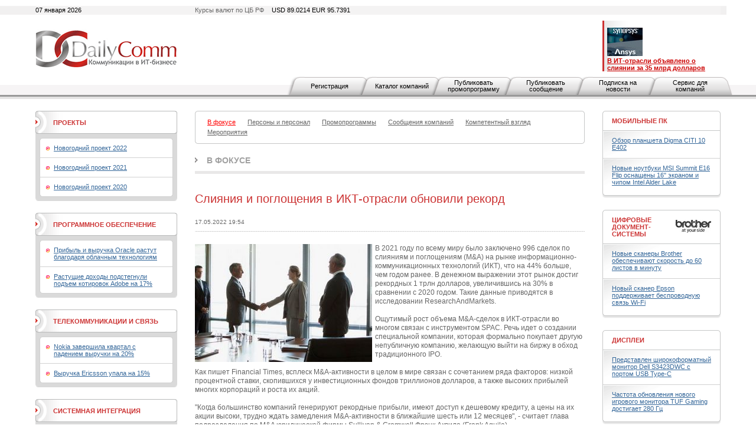

--- FILE ---
content_type: text/html; charset=utf-8
request_url: https://www.dailycomm.ru/m/54474/
body_size: 11355
content:

<!DOCTYPE html PUBLIC "-//W3C//DTD XHTML 1.0 Strict//EN" "http://www.w3.org/TR/xhtml1/DTD/xhtml1-strict.dtd">
<html xmlns="http://www.w3.org/1999/xhtml">
<head>
<meta name="description" content="Слияния и поглощения в ИКТ-отрасли обновили рекорд. В фокусе. Новости ИТ-бизнеса.">
<meta name="keywords" content="слияниям и поглощениям, M&A, информационно-коммуникационных технологий, ИКТ,  ResearchAndMarkets, инструментом SPAC, Sullivan & Cromwell, Фрэнк Аквила, Frank Aquila, Telecom Italia, Kohlberg Kravis Roberts, KKR, Shaw Communications, Rogers Communications, WarnerMedia, Discovery, искусственный интеллект, облачные технологии, Oracle, Cerner, Zoom, Five9, пандемия, коронавируса, COVID-19">
<meta http-equiv="Content-Type" content="text/html; charset=utf-8" />
<title>Слияния и поглощения в ИКТ-отрасли обновили рекорд. В фокусе. Новости ИТ-бизнеса. DailyComm.ru</title>
<link href="/xtpl/default.css" type="text/css" rel="stylesheet" />
<link rel="stylesheet" type="text/css" media="all" href="/xtpl/calendar-system.css" />
<script type="text/javascript" src="/xtpl/calendar_stripped.js"></script>
<script type="text/javascript" src="/xtpl/calendar-ru.js"></script>
<script type="text/javascript" src="/xtpl/calendar-setup_stripped.js"></script>
<script type="text/javascript" src="/xtpl/swfobject.js"></script>
</head>
<body bgcolor="#FFFFFF">






<div class="bg" style="margin-bottom:15px">

<!--


-->

<script>
function ismaxlength(obj){
var mlength=obj.getAttribute? parseInt(obj.getAttribute("maxlength")) : ""
if (obj.getAttribute && obj.value.length>mlength)
obj.value=obj.value.substring(0,mlength)
}





function getMovie(value) {
        var M$ =  navigator.appName.indexOf("Microsoft")!=-1
        return (M$ ? window : document)[value]
}

function openBanner() {

			var bigb = document.getElementById("bigbanner");
			var smalb = document.getElementById("smallbanner");
			var smalb2 = document.getElementById("banner_small");
			var ob = document.getElementById("sg_small404512");
			if(ob) ob.style.visibility="hidden";
			smalb.style.visibility="hidden";
			smalb2.style.visibility="hidden";
			mhide(false);
			var movie = getMovie("banner_big");
			movie.sendFromJS("1");
}

function closeBanner() {
			var bigb = document.getElementById("bigbanner");
			var smalb = document.getElementById("smallbanner");
			var smalb2 = document.getElementById("banner_small");
			var ob = document.getElementById("sg_small404512");
			if(ob) ob.style.visibility="visible";
			smalb.style.visibility="visible";
			smalb2.style.visibility="visible";
			mhide(true);
}

function mhide(value) {
	var obj = document.getElementById("bigbanner");
	var obj2 = document.getElementById("banner_big");
//	obj.style.position = 'absolute';
	if (value) {
		obj.style.visibility = "hidden";
		obj2.style.visibility = "hidden";
		obj.style.top = '-300px';
	} else {
		obj.style.top = '-32px';
		obj.style.visibility = "visible";
		obj2.style.visibility = "visible";
	}
}
</script>


<div id="smallbanner">
<div id='banner_small'></div>
</div>

<!-- <div id="bigbanner" style="display:none">   style="visibility:hidden" -->
<div id="bigbanner" style="visibility:hidden">
<div id='banner_big'></div>
</div>

<script>
	mhide(true);
</script>


<div id="top">
<div class="container">
<div class="wrapper">

<div class="date left">07 января 2026</div>
<div class="info right">Курсы валют по ЦБ РФ  <span>USD 89.0214  EUR  95.7391</span></div>



<table style="width:100%;"
><tr>
<td id="logo" style="width:240px"><a
 href="/"><img src="/i/logo.gif" alt="DailyComm" width="240" height="70" border=0""
/></a></td>
<td class="banner1" style="width:99%">
<div style="width: 468px; margin: 0px auto;z-index:5000">




</div>
</td>
<td class="topnews" style="padding-left:5px; width: 192px;">
<img src="/xtpl/i/0.gif" width="192" height="1" border="0"><br><a href="/m/55417/" target="_blank"></a><a href="/m/55395/" target="_blank"><img src="/i/msg_i/55417/synopsys_ansys_i.jpg" alt="" width="60" height="48" /><br /></a><a href="/m/53262/" target="_blank"><font color="#cc0000"><strong>&#1042; ИТ-отрасли объявлено о слиянии за 35 млрд долларов</strong></font></a>
</td>
</tr></table>


</div></div>

<div id="tm">
<ul>
<li id="" class="first"><a href="/registration/">Регистрация</a></li>
<li id=""><a href="/h/81/">Каталог компаний</a></li>
<li id=""><a href="/promo/"><span>Публиковать промопрограмму</span></a></li>
<li id=""><a href="/company_news"><span>Публиковать сообщение</span></a></li>
<li id=""><a href="/subscribe/"><span>Подписка на новости</span></a></li>
<li id=""><a href="/service/"><span>Сервис для компаний</span></a></li>
</ul>
</div>


</div><!-- wrapper:end -->
</div><!-- container:end -->
</div><!-- top:end -->

<!-- HEAD -->




<div class="container"><div class="wrapper">
<div id="content">
<div id="centercol">
<div class="wrap">
<!-- PROJECTS -->











<div class="block">
  <div class="box">
  <div class="corner"><div class="tl"></div><div class="tr"></div></div>
  <div class="inner">
    <div class="sm">
      <ul>
      <li><a href="/s/53/focused/" style="color:red;" ><span>В фокусе</span></a></li>
      

      <li><a href="/s/38/people_and_staff/" ><span>Персоны и персонал</span></a></li>
      
      

      <li><a href="/s/36/promo/" ><span>Промопрограммы</span></a></li>
      
      

      <li><a href="/s/37/company_news/" ><span>Сообщения компаний</span></a></li>
      
      

      <li><a href="/s/35/competent_view/" ><span>Компетентный взгляд</span></a></li>
      
      

      <li><a href="/s/49/events/" ><span>Мероприятия</span></a></li>

      </ul>
    </div>
  </div>
  <div class="corner"><div class="bl"></div><div class="br"></div></div>
  </div>
</div>




































<div class="header int"><b><a href="/s/53/focused/">В фокусе</a></b></div>

<div class="msg">
<table class="w100">
<tr>
<td></td>
<td><h1 class="h1">Слияния и поглощения в ИКТ-отрасли обновили рекорд</h1></td>
</tr>
</table>

<div class="date"><span>17.05.2022 19:54</span></div>



<p>
<div class="ico" style="float:left;margin-bottom:1px;margin-right:5px">
  <!--a href="/i/msg_icon_src/54474.jpg" rel="lightbox" title=""-->
    <img src="/i/msg_icon_src/54474.jpg" alt="" />
  <!--/a-->
</div>
<!--mes-->

<div class="messtext">
<p>&#1042; 2021 году по всему миру было заключено 996 сделок по слияниям и поглощениям (M&amp;A) на рынке информационно-коммуникационных технологий (ИКТ), что на 44% больше, чем годом ранее. &#1042; денежном выражении этот рынок достиг рекордных 1 трлн долларов, увеличившись на 30% в сравнении с 2020 годом. Такие данные приводятся в исследовании ResearchAndMarkets.<br /><br />Ощутимый рост объема M&amp;A-сделок в ИКТ-отрасли во многом связан с инструментом SPAC. Речь идет о создании специальной компании, которая формально покупает другую непубличную компанию, желающую выйти на биржу в обход традиционного IPO.<br /><br />Как пишет Financial Times, всплеск M&amp;A-активности в целом в мире связан с сочетанием ряда факторов: низкой процентной ставки, скопившихся у инвестиционных фондов триллионов долларов, а также высоких прибылей многих корпораций и роста их акций.<br /><br />&quot;Когда большинство компаний генерируют рекордные прибыли, имеют доступ к дешевому кредиту, а цены на их акции высоки, трудно ждать замедления M&amp;A-активности в ближайшие шесть или 12 месяцев&quot;, - считает глава подразделения по M&amp;A юридической фирмы Sullivan &amp; Cromwell Фрэнк Аквила (Frank Aquila).<br /><br />Согласно расчетам ResearchAndMarkets, в 2021 году объем M&amp;A-сделок в сегменте связи составил 136 млрд долларов, на рынке интернет-телевидения - 70 млрд долларов. Крупнейшими сделками стали продажи итальянской телекоммуникационной компании Telecom Italia инвестгиганту Kohlberg Kravis Roberts (KKR) за 37,2 млрд долларов и интернет-провайдера Shaw Communications группой Rogers Communications за 20,8 млрд долларов.<br /><br />Наиболее примерной сделкой на рынке интернет-Т&#1042; эксперты назвали слияние развлекательных, спортивных и новостных активов WarnerMedia с Discovery. &#1044;ругими крупными драйверами роста рынка M&amp;A в сфере ИКТ были финтех, кибербезопасность, медицинские технологии, большие данные, искусственный интеллект и облачные технологии.<br /><br />По сообщению издания TechCrunch, общая сумма 10 крупнейших M&amp;A-сделок в ИТ-секторе за 2021 год достигла 121 млрд долларов, самой крупной сделкой оказалась покупка Oracle компании Cerner (28,3 млрд долларов). &#1042; оценку крупнейших M&amp;A-сделок не включена третья по величине сделка между Zoom и Five9 на $14,7 млрд. Эта сделка в конечном итоге сорвалась, поскольку пандемический (пандемия коронавируса COVID-19) пузырь цен на акции Zoom лопнул, и компании в конечном итоге решили пойти разными путями, отмечается в публикации.<br /><br /><br /><br />Источник: DailyComm</p>
</div>

</p>


  <ul>
















  </ul>
</div>






















<div class="list noimg">
  <ul>
  <li>
    <div class="date" style="margin-right:37px;">
      <span style="width:80px;">25.12.2024&nbsp;
        
      </span>
      </div>

      <div class="ico brd" style="margin-right:15px;">
      <a href="/m/55534/"><img src="/i/msg_icon/55534.jpg" width="60" height="50" border="0" /></a>
      </div>

      

      <div class="txt">
       <b class="title"><a href="/m/55534/">Потенциальные покупатели охладевают к идее поглощения Intel</a></b>
       <p><a href="/m/55534/">Будущее корпорации после недавней отставки гендиректора Пэта Гелсингера представляется весьма туманным.</a></p>
       
      </div>
    </li>
  






  <li>
    <div class="date" style="margin-right:37px;">
      <span style="width:80px;">14.10.2024&nbsp;
        
      </span>
      </div>

      <div class="ico brd" style="margin-right:15px;">
      <a href="/m/55532/"><img src="/i/msg_icon/55532.jpg" width="60" height="40" border="0" /></a>
      </div>

      

      <div class="txt">
       <b class="title"><a href="/m/55532/">Рынок компьютеров просел на фоне восстановления мировой экономики</a></b>
       <p><a href="/m/55532/">Наихудшую динамику в лидирующей группе показала Apple, у которой поставки ПК в третьей четверти 2024 года сократились на 24,2%.</a></p>
       
      </div>
    </li>
  






  <li>
    <div class="date" style="margin-right:37px;">
      <span style="width:80px;">03.10.2024&nbsp;
        
      </span>
      </div>

      <div class="ico brd" style="margin-right:15px;">
      <a href="/m/55531/"><img src="/i/msg_icon/55531.jpg" width="60" height="40" border="0" /></a>
      </div>

      

      <div class="txt">
       <b class="title"><a href="/m/55531/">В IDC не теряют надежду на возвращение к росту рынка умных устройств</a></b>
       <p><a href="/m/55531/">Эксперты считают, что в 2025 году поставки устройств превысят 931 млн штук, а в 2028-м достигнут 1,1 млрд.</a></p>
       
      </div>
    </li>
  






  <li>
    <div class="date" style="margin-right:37px;">
      <span style="width:80px;">27.09.2024&nbsp;
        
      </span>
      </div>

      <div class="ico brd" style="margin-right:15px;">
      <a href="/m/55528/"><img src="/i/msg_icon/55528.jpg" width="60" height="35" border="0" /></a>
      </div>

      

      <div class="txt">
       <b class="title"><a href="/m/55528/">Как карта с кэшбэком на АЗС помогает выгодно управлять расходами</a></b>
       <p><a href="/m/55528/">Карта с кэшбэком на АЗС — это простой способ экономить на топливе и других расходах автомобиля. Узнать, как получить бонусы и кэшбэк с картой от Т-Банка можно в данной статье.</a></p>
       
      </div>
    </li>
  






  <li>
    <div class="date" style="margin-right:37px;">
      <span style="width:80px;">27.09.2024&nbsp;
        
      </span>
      </div>

      <div class="ico brd" style="margin-right:15px;">
      <a href="/m/55530/"><img src="/i/msg_icon/55530.jpg" width="60" height="40" border="0" /></a>
      </div>

      

      <div class="txt">
       <b class="title"><a href="/m/55530/">Выручка Micron выросла на 93% благодаря ИИ</a></b>
       <p><a href="/m/55530/">Компания опубликовала отчетность за четвертый квартал и весь 2024 финансовый год.</a></p>
       
      </div>
    </li>
  






  <li>
    <div class="date" style="margin-right:37px;">
      <span style="width:80px;">15.09.2024&nbsp;
        
      </span>
      </div>

      <div class="ico brd" style="margin-right:15px;">
      <a href="/m/55527/"><img src="/i/msg_icon/55527.jpg" width="60" height="40" border="0" /></a>
      </div>

      

      <div class="txt">
       <b class="title"><a href="/m/55527/">Apple и Google оштрафованы на миллиарды долларов</a></b>
       <p><a href="/m/55527/">В случае с производителем iPhone претензии властей касаются неуплаты налогов, а Google наказана за злоупотребление своим доминирующим положением.</a></p>
       
      </div>
    </li>
  






  <li>
    <div class="date" style="margin-right:37px;">
      <span style="width:80px;">09.09.2024&nbsp;
        
      </span>
      </div>

      <div class="ico brd" style="margin-right:15px;">
      <a href="/m/55524/"><img src="/i/msg_icon/55524.jpg" width="60" height="36" border="0" /></a>
      </div>

      

      <div class="txt">
       <b class="title"><a href="/m/55524/">Правила выбора сервиса по голосовой аналитике</a></b>
       <p><a href="/m/55524/">В статье описаны основные критерии при выборе системы речевой аналитики.</a></p>
       
      </div>
    </li>
  






  <li>
    <div class="date" style="margin-right:37px;">
      <span style="width:80px;">09.09.2024&nbsp;
        
      </span>
      </div>

      <div class="ico brd" style="margin-right:15px;">
      <a href="/m/55525/"><img src="/i/msg_icon/55525.jpg" width="60" height="38" border="0" /></a>
      </div>

      

      <div class="txt">
       <b class="title"><a href="/m/55525/">Intel близка к разделению компании</a></b>
       <p><a href="/m/55525/">Ожидается, что бизнес в сфере контрактного производства чипов будет отделен от корпорации.</a></p>
       
      </div>
    </li>
  






  <li>
    <div class="date" style="margin-right:37px;">
      <span style="width:80px;">07.09.2024&nbsp;
        
      </span>
      </div>

      <div class="ico brd" style="margin-right:15px;">
      <a href="/m/55523/"><img src="/i/msg_icon/55523.jpg" width="60" height="40" border="0" /></a>
      </div>

      

      <div class="txt">
       <b class="title"><a href="/m/55523/">Доходы HPE демонстрируют рост</a></b>
       <p><a href="/m/55523/">ИТ-корпорация подвела итоги третьего финансового квартала.</a></p>
       
      </div>
    </li>
  






  <li>
    <div class="date" style="margin-right:37px;">
      <span style="width:80px;">02.09.2024&nbsp;
        
      </span>
      </div>

      <div class="ico brd" style="margin-right:15px;">
      <a href="/m/55522/"><img src="/i/msg_icon/55522.jpg" width="60" height="35" border="0" /></a>
      </div>

      

      <div class="txt">
       <b class="title"><a href="/m/55522/">Аналитики улучшили прогнозы по росту поставок смартфонов в 2024 году</a></b>
       <p><a href="/m/55522/">Уверенная положительная динамика в первой половине года вселила больший оптимизм в экспертов IDC и Counterpoint Research.</a></p>
       
      </div>
    </li>
  






  <li>
    <div class="date" style="margin-right:37px;">
      <span style="width:80px;">28.08.2024&nbsp;
        
      </span>
      </div>

      <div class="ico brd" style="margin-right:15px;">
      <a href="/m/55521/"><img src="/i/msg_icon/55521.jpg" width="60" height="36" border="0" /></a>
      </div>

      

      <div class="txt">
       <b class="title"><a href="/m/55521/">Как кредит для малого бизнеса помогает развитию компании</a></b>
       <p><a href="/m/55521/">Как кредит для малого бизнеса может способствовать росту вашей компании? В статье рассмотрены основные преимущества кредитования и практические советы для предпринимателей.</a></p>
       
      </div>
    </li>
  






  <li>
    <div class="date" style="margin-right:37px;">
      <span style="width:80px;">20.08.2024&nbsp;
        
      </span>
      </div>

      <div class="ico brd" style="margin-right:15px;">
      <a href="/m/55520/"><img src="/i/msg_icon/55520.jpg" width="60" height="34" border="0" /></a>
      </div>

      

      <div class="txt">
       <b class="title"><a href="/m/55520/">Рынку ИИ-решений пророчат ежегодный рост на 29%</a></b>
       <p><a href="/m/55520/">Одним из главных драйверов подъема рынка является генеративный искусственный интеллект.</a></p>
       
      </div>
    </li>
  






  <li>
    <div class="date" style="margin-right:37px;">
      <span style="width:80px;">18.08.2024&nbsp;
        
      </span>
      </div>

      <div class="ico brd" style="margin-right:15px;">
      <a href="/m/55519/"><img src="/i/msg_icon/55519.jpg" width="60" height="40" border="0" /></a>
      </div>

      

      <div class="txt">
       <b class="title"><a href="/m/55519/">Выручка IBM растет благодаря искусственному интеллекту</a></b>
       <p><a href="/m/55519/">ИТ-корпорация опубликовала отчет о работе во втором квартале 2024 года.</a></p>
       
      </div>
    </li>
  






  <li>
    <div class="date" style="margin-right:37px;">
      <span style="width:80px;">18.08.2024&nbsp;
        
      </span>
      </div>

      <div class="ico brd" style="margin-right:15px;">
      <a href="/m/55518/"><img src="/i/msg_icon/55518.jpg" width="60" height="29" border="0" /></a>
      </div>

      

      <div class="txt">
       <b class="title"><a href="/m/55518/">Выручка на мировом рынке DRAM-памяти выросли почти на четверть</a></b>
       <p><a href="/m/55518/">У трех ключевых игроков - Samsung, SK hynix и Micron — ощутимо увеличились как продажи в деньгах, так и поставки продукции в натуральном выражении.</a></p>
       
      </div>
    </li>
  






  <li>
    <div class="date" style="margin-right:37px;">
      <span style="width:80px;">01.08.2024&nbsp;
        
      </span>
      </div>

      <div class="ico brd" style="margin-right:15px;">
      <a href="/m/55517/"><img src="/i/msg_icon/55517.jpg" width="60" height="35" border="0" /></a>
      </div>

      

      <div class="txt">
       <b class="title"><a href="/m/55517/">Поставки смартфонов GenAI в 2024 году вырастут более чем на 300%</a></b>
       <p><a href="/m/55517/">К концу текущей пятилетки объемы отгрузок таких устройств могут достичь 912 млн штук, прогнозируют аналитики IDC.</a></p>
       
      </div>
    </li>
  </ul>
</div>

<!--
<div class="pages">
  <div class="paginator">
  <span class="arrow start"><img src="i/arr_begin.gif" alt="В начало" /></span>
  <span class="arrow prev" ><img src="i/arr_prev.gif" alt="Назад" /></span>
  <a href="#">1</a> <a href="#">2</a> <a href="#">3</a> <span class="page">4</span> <a href="#">5</a> <a href="#">6</a> <a href="#">7</a> <a href="#">8</a> <a href="#">9</a> <a href="#">10</a>
  <a class="arrow next" href="#"><img src="i/arr_next.gif" alt="Вперед" /></a>
  <a class="arrow end" href="#"><img src="i/arr_end.gif" alt="В конец" /></a>
  </div>
  <div class="results">(всего 200)</div>
</div>
-->

</div>
</div>


<div id="leftcol">
<div class="wrap">


<div class="block">
  <div class="box hdr1">
  <div class="corner"><div class="tl"></div><div class="tr"></div></div>
  <div class="inner">
    <table><tr>
    <td class="header"><b><a href="/proj/">Проекты</a></b></td>
    <td class="ico">
    
    </td>
    </tr></table>
  </div>
  <div class="corner"><div class="bl"></div><div class="br"></div></div>
  </div>
  <div class="box grey">
    <div class="inner">
    <div class="box ingrey">
    <div class="corner"><div class="tl"></div><div class="tr"></div></div>
    <div class="inner">
    <ul>
    <li><a href="/projects/46/NewYear_2022">Новогодний проект 2022</a></li>
    
    <li><a href="/projects/45/NewYear_2021">Новогодний проект 2021</a></li>
    
    <li><a href="/projects/44//NewYear_2020">Новогодний проект 2020</a></li>

    </ul>
    </div>
    <div class="corner"><div class="bl"></div><div class="br"></div></div>
    </div>
    </div>
    <div class="corner"><div class="bl"></div><div class="br"></div></div>
  </div>
</div>




<div class="block">
  <div class="box hdr1">
  <div class="corner"><div class="tl"></div><div class="tr"></div></div>
  <div class="inner">
    <table><tr>
    <td class="header"><b><a href="/s/32/software/" >Программное обеспечение</a></b></td>
    <td class="ico">
    
    </td>
    </tr></table>
  </div>
  <div class="corner"><div class="bl"></div><div class="br"></div></div>
  </div>
  <div class="box grey">
    <div class="inner">
    <div class="box ingrey">
    <div class="corner"><div class="tl"></div><div class="tr"></div></div>
    <div class="inner">
    <ul>
    <li><a href="/m/55526/">Прибыль и выручка Oracle растут благодаря облачным технологиям</a></li>
    
    <li><a href="/m/55507/">Растущие доходы подстегнули подъем котировок Adobe на 17%</a></li>

    </ul>
    </div>
    <div class="corner"><div class="bl"></div><div class="br"></div></div>
    </div>
    </div>
    <div class="corner"><div class="bl"></div><div class="br"></div></div>
  </div>
</div>
















<div class="block">
  <div class="box hdr1">
  <div class="corner"><div class="tl"></div><div class="tr"></div></div>
  <div class="inner">
    <table><tr>
    <td class="header"><b><a href="/s/33/telecommunications/" >Телекоммуникации и связь</a></b></td>
    <td class="ico">
    
    </td>
    </tr></table>
  </div>
  <div class="corner"><div class="bl"></div><div class="br"></div></div>
  </div>
  <div class="box grey">
    <div class="inner">
    <div class="box ingrey">
    <div class="corner"><div class="tl"></div><div class="tr"></div></div>
    <div class="inner">
    <ul>
    <li><a href="/m/55483/">Nokia завершила квартал с падением выручки на 20%</a></li>
    
    <li><a href="/m/55481/">Выручка Ericsson упала на 15%</a></li>

    </ul>
    </div>
    <div class="corner"><div class="bl"></div><div class="br"></div></div>
    </div>
    </div>
    <div class="corner"><div class="bl"></div><div class="br"></div></div>
  </div>
</div>
















<div class="block">
  <div class="box hdr1">
  <div class="corner"><div class="tl"></div><div class="tr"></div></div>
  <div class="inner">
    <table><tr>
    <td class="header"><b><a href="/s/31/system_integration/" >Системная интеграция</a></b></td>
    <td class="ico">
    
    </td>
    </tr></table>
  </div>
  <div class="corner"><div class="bl"></div><div class="br"></div></div>
  </div>
  <div class="box grey">
    <div class="inner">
    <div class="box ingrey">
    <div class="corner"><div class="tl"></div><div class="tr"></div></div>
    <div class="inner">
    <ul>
    <li><a href="/m/54740/">X-Com подтвердила партнерскую авторизацию Lenovo Infrastructure</a></li>
    
    <li><a href="/m/54710/">Владелец Luxoft готовится к продаже</a></li>

    </ul>
    </div>
    <div class="corner"><div class="bl"></div><div class="br"></div></div>
    </div>
    </div>
    <div class="corner"><div class="bl"></div><div class="br"></div></div>
  </div>
</div>
















<div class="block">
  <div class="box hdr1">
  <div class="corner"><div class="tl"></div><div class="tr"></div></div>
  <div class="inner">
    <table><tr>
    <td class="header"><b><a href="/s/34/security/" >Безопасность</a></b></td>
    <td class="ico">
    
    </td>
    </tr></table>
  </div>
  <div class="corner"><div class="bl"></div><div class="br"></div></div>
  </div>
  <div class="box grey">
    <div class="inner">
    <div class="box ingrey">
    <div class="corner"><div class="tl"></div><div class="tr"></div></div>
    <div class="inner">
    <ul>
    <li><a href="/m/55297/">Palo Alto Networks присматривается к покупке двух стартапов</a></li>
    
    <li><a href="/m/55285/">Dell’Oro: объем рынка межсетевых экранов превысил 3 млрд долларов</a></li>

    </ul>
    </div>
    <div class="corner"><div class="bl"></div><div class="br"></div></div>
    </div>
    </div>
    <div class="corner"><div class="bl"></div><div class="br"></div></div>
  </div>
</div>
















<div class="block">
  <div class="box hdr1">
  <div class="corner"><div class="tl"></div><div class="tr"></div></div>
  <div class="inner">
    <table><tr>
    <td class="header"><b><a href="/s/62/internet/" >Интернет</a></b></td>
    <td class="ico">
    
    </td>
    </tr></table>
  </div>
  <div class="corner"><div class="bl"></div><div class="br"></div></div>
  </div>
  <div class="box grey">
    <div class="inner">
    <div class="box ingrey">
    <div class="corner"><div class="tl"></div><div class="tr"></div></div>
    <div class="inner">
    <ul>
    <li><a href="/m/51198/">Как можно оставаться анонимным онлайн</a></li>
    
    <li><a href="/m/55494/">Облачный Amazon впервые с 2022 года стал расти быстрее</a></li>

    </ul>
    </div>
    <div class="corner"><div class="bl"></div><div class="br"></div></div>
    </div>
    </div>
    <div class="corner"><div class="bl"></div><div class="br"></div></div>
  </div>
</div>
</div>
</div>


<div id="rightcol">
<div class="wrap">
<div class="block">
  <div class="box hdr">
  <div class="corner"><div class="tl"></div><div class="tr"></div></div>
  <div class="inner">
  <table>
    <tr>
      <td class="header"><b><a href="/s/42/mobilepc/" >Мобильные ПК</a></b></td>
      <td class="ico">
    
</td>
    </tr>
  </table>
  </div>
  </div>
  <div class="box shadow">
  <div class="inner">
    <ul>
    <li><a href="/m/54495/">Обзор планшета Digma CITI 10 E402</a></li>
    
    <li><a href="/m/54351/">Новые ноутбуки MSI Summit E16 Flip оснащены 16" экраном и чипом Intel Alder Lake</a></li>
    </ul>
  </div>
  <div class="corner"><div class="bl"></div><div class="br"></div></div>
  </div>
</div>











<div class="block">
  <div class="box hdr">
  <div class="corner"><div class="tl"></div><div class="tr"></div></div>
  <div class="inner">
  <table>
    <tr>
      <td class="header"><b><a href="/s/41/digital_document_systems/" >Цифровые документ-системы</a></b></td>
      <td class="ico">
    <a href="/s/41/digital_document_systems/" ><img src="/i/msg_s_icon/41.jpg" width="60" height="22" alt="Цифровые документ-системы" /></a>
</td>
    </tr>
  </table>
  </div>
  </div>
  <div class="box shadow">
  <div class="inner">
    <ul>
    <li><a href="/m/54279/">Новые сканеры Brother обеспечивают скорость до 60 листов в минуту</a></li>
    
    <li><a href="/m/54198/">Новый сканер Epson поддерживает беспроводную связь Wi-Fi</a></li>
    </ul>
  </div>
  <div class="corner"><div class="bl"></div><div class="br"></div></div>
  </div>
</div>











<div class="block">
  <div class="box hdr">
  <div class="corner"><div class="tl"></div><div class="tr"></div></div>
  <div class="inner">
  <table>
    <tr>
      <td class="header"><b><a href="/s/40/displays/" >Дисплеи</a></b></td>
      <td class="ico">
    
</td>
    </tr>
  </table>
  </div>
  </div>
  <div class="box shadow">
  <div class="inner">
    <ul>
    <li><a href="/m/54382/">Представлен широкоформатный монитор Dell S3423DWC с портом USB Type-C</a></li>
    
    <li><a href="/m/54270/">Частота обновления нового игрового монитора TUF Gaming достигает 280 Гц</a></li>
    </ul>
  </div>
  <div class="corner"><div class="bl"></div><div class="br"></div></div>
  </div>
</div>











<div class="block">
  <div class="box hdr">
  <div class="corner"><div class="tl"></div><div class="tr"></div></div>
  <div class="inner">
  <table>
    <tr>
      <td class="header"><b><a href="/s/69/computers/" >ПК, серверы, рабочие станции</a></b></td>
      <td class="ico">
    <a href="/s/69/computers/" ><img src="/i/msg_s_icon/69.jpg" width="60" height="19" alt="ПК, серверы, рабочие станции" /></a>
</td>
    </tr>
  </table>
  </div>
  </div>
  <div class="box shadow">
  <div class="inner">
    <ul>
    <li><a href="/m/54329/">Сервер Inventec Solrock получил четырехузловую конфигурацию</a></li>
    
    <li><a href="/m/54324/">Новый одноплатный компьютер Forlinx подходит для ИИ-приложений</a></li>
    </ul>
  </div>
  <div class="corner"><div class="bl"></div><div class="br"></div></div>
  </div>
</div>











<div class="block">
  <div class="box hdr">
  <div class="corner"><div class="tl"></div><div class="tr"></div></div>
  <div class="inner">
  <table>
    <tr>
      <td class="header"><b><a href="/s/63/ups-network_equipment/" >ИБП и сетевое оборудование</a></b></td>
      <td class="ico">
    
</td>
    </tr>
  </table>
  </div>
  </div>
  <div class="box shadow">
  <div class="inner">
    <ul>
    <li><a href="/m/54295/">EnGenius представила новые коммутаторы с облачным управлением</a></li>
    
    <li><a href="/m/54087/">Точка доступа Lanner LWR-X8460 обладает поддержкой Wi-Fi 6E</a></li>
    </ul>
  </div>
  <div class="corner"><div class="bl"></div><div class="br"></div></div>
  </div>
</div>











<div class="block">
  <div class="box hdr">
  <div class="corner"><div class="tl"></div><div class="tr"></div></div>
  <div class="inner">
  <table>
    <tr>
      <td class="header"><b><a href="/s/46/components/" >Комплектующие</a></b></td>
      <td class="ico">
    
</td>
    </tr>
  </table>
  </div>
  </div>
  <div class="box shadow">
  <div class="inner">
    <ul>
    <li><a href="/m/54376/">MSI представила мощные видеокарты серии GeForce RTX 3090 Ti</a></li>
    
    <li><a href="/m/54278/">ПК-корпус Xigmatek Lux G представлен в трех вариантах</a></li>
    </ul>
  </div>
  <div class="corner"><div class="bl"></div><div class="br"></div></div>
  </div>
</div>











<div class="block">
  <div class="box hdr">
  <div class="corner"><div class="tl"></div><div class="tr"></div></div>
  <div class="inner">
  <table>
    <tr>
      <td class="header"><b><a href="/s/48/mobilephone/" >Телефоны и коммуникаторы</a></b></td>
      <td class="ico">
    
</td>
    </tr>
  </table>
  </div>
  </div>
  <div class="box shadow">
  <div class="inner">
    <ul>
    <li><a href="/m/54315/">Дебютировали смартфоны серии Redmi K50 со 120-Гц дисплеем формата QHD+</a></li>
    
    <li><a href="/m/54271/">Ulefone представила защищенный смартфон с аккумулятором на 10 000 мА·ч</a></li>
    </ul>
  </div>
  <div class="corner"><div class="bl"></div><div class="br"></div></div>
  </div>
</div>











<div class="block">
  <div class="box hdr">
  <div class="corner"><div class="tl"></div><div class="tr"></div></div>
  <div class="inner">
  <table>
    <tr>
      <td class="header"><b><a href="/s/43/audio/" >Аудио</a></b></td>
      <td class="ico">
    
</td>
    </tr>
  </table>
  </div>
  </div>
  <div class="box shadow">
  <div class="inner">
    <ul>
    <li><a href="/m/54262/">Новые TWS-наушники Creative оснащены активным шумоподавлением</a></li>
    
    <li><a href="/m/54107/">Беспроводные наушники Final UX3000 оснащены активным шумоподавлением</a></li>
    </ul>
  </div>
  <div class="corner"><div class="bl"></div><div class="br"></div></div>
  </div>
</div>











<div class="block">
  <div class="box hdr">
  <div class="corner"><div class="tl"></div><div class="tr"></div></div>
  <div class="inner">
  <table>
    <tr>
      <td class="header"><b><a href="/s/56/photo-video" >Фото-Видео</a></b></td>
      <td class="ico">
    
</td>
    </tr>
  </table>
  </div>
  </div>
  <div class="box shadow">
  <div class="inner">
    <ul>
    <li><a href="/m/54323/">Новый лазерный проектор Epson обеспечивает яркость 2500 люмен</a></li>
    
    <li><a href="/m/54301/">Microsoft представила умную камеру для видеоконференцсвязи</a></li>
    </ul>
  </div>
  <div class="corner"><div class="bl"></div><div class="br"></div></div>
  </div>
</div>











<div class="block">
  <div class="box hdr">
  <div class="corner"><div class="tl"></div><div class="tr"></div></div>
  <div class="inner">
  <table>
    <tr>
      <td class="header"><b><a href="/s/47/accessories/" >Аксессуары</a></b></td>
      <td class="ico">
    
</td>
    </tr>
  </table>
  </div>
  </div>
  <div class="box shadow">
  <div class="inner">
    <ul>
    <li><a href="/m/54491/">Экосистема умного дома от Digma</a></li>
    
    <li><a href="/m/54465/">Обзор игровой мыши GMNG 980GMW</a></li>
    </ul>
  </div>
  <div class="corner"><div class="bl"></div><div class="br"></div></div>
  </div>
</div>

</div>
</div>
</div>
</div>
</div>

<div id="bottom">
  <div class="container"><div class="wrapper">
  <div class="block">
    <div class="box btm">
      <div class="corner"><div class="tl"></div><div class="tr"></div></div>
      <div class="inner">
        <div class="bm">
        <ul>

          <li><a href="/contact/">Контактная информация</a></li>
          <li><a href="/about/">О проекте</a></li>
          <li><a href="/h/7">Рассылка</a></li>
          <!--<li><a href="/h/5">Архив</a></li>-->
          <li><a href="/h/12">Копирайт</a></li>
          <li><a href="/h/13">RSS</a></li>

        </ul>
        </div>
        <div class="search">
        <div><form id="gs" action="/search"><input onclick="this.value='';" type="text" name="search"  value="поиск по сайту..." /><span><a href="javascript:document.getElementById('gs').submit();"><img src="/xtpl/i/search_bt.gif" alt="искать"></a></span></form></div>
        </div>
      </div>
      <div class="corner"><div class="bl"></div><div class="br"></div></div>
    </div>
  </div>

  <p id="copy">&copy; 2008-2026  &nbsp;<a href="#">ООО "Д&#1101;й&#1083;иКом"</a>. <br />Все права защищены.</p>
  <p id="counts"></p>

  </div>
  </div>
</div>

</div>

<script type="text/javascript">
var gaJsHost = (("https:" == document.location.protocol) ? "https://ssl." : "http://www.");
document.write(unescape("%3Cscript src='" + gaJsHost + "google-analytics.com/ga.js' type='text/javascript'%3E%3C/script%3E"));
</script>
<script type="text/javascript">
var pageTracker = _gat._getTracker("UA-6123090-1");
pageTracker._trackPageview();
</script>

<!-- Yandex.Metrika counter -->
<script type="text/javascript">
(function (d, w, c) {
(w[c] = w[c] || []).push(function() {
try {
w.yaCounter37830205 = new Ya.Metrika({
id:37830205,
clickmap:true,
trackLinks:true,
accurateTrackBounce:true,
webvisor:true
});
} catch(e) { }
});

var n = d.getElementsByTagName("script")[0],
s = d.createElement("script"),
f = function () { n.parentNode.insertBefore(s, n); };
s.type = "text/javascript";
s.async = true;
s.src = "https://mc.yandex.ru/metrika/watch.js";

if (w.opera == "[object Opera]") {
d.addEventListener("DOMContentLoaded", f, false);
} else { f(); }
})(document, window, "yandex_metrika_callbacks");
</script>
<noscript><div><img src="https://mc.yandex.ru/watch/37830205" style="position:absolute; left:-9999px;" alt="" /></div></noscript>
<!-- /Yandex.Metrika counter -->

<!-- Yandex.Metrika counter -->
<script type="text/javascript" >
    (function (d, w, c) {
        (w[c] = w[c] || []).push(function() {
            try {
                w.yaCounter48324494 = new Ya.Metrika({
                    id:48324494,
                    clickmap:true,
                    trackLinks:true,
                    accurateTrackBounce:true,
                    webvisor:true
                });
            } catch(e) { }
        });

        var n = d.getElementsByTagName("script")[0],
            s = d.createElement("script"),
            f = function () { n.parentNode.insertBefore(s, n); };
        s.type = "text/javascript";
        s.async = true;
        s.src = "https://mc.yandex.ru/metrika/watch.js";

        if (w.opera == "[object Opera]") {
            d.addEventListener("DOMContentLoaded", f, false);
        } else { f(); }
    })(document, window, "yandex_metrika_callbacks");
</script>
<noscript><div><img src="https://mc.yandex.ru/watch/48324494" style="position:absolute; left:-9999px;" alt="" /></div></noscript>
<!-- /Yandex.Metrika counter -->


</body>
</html>
